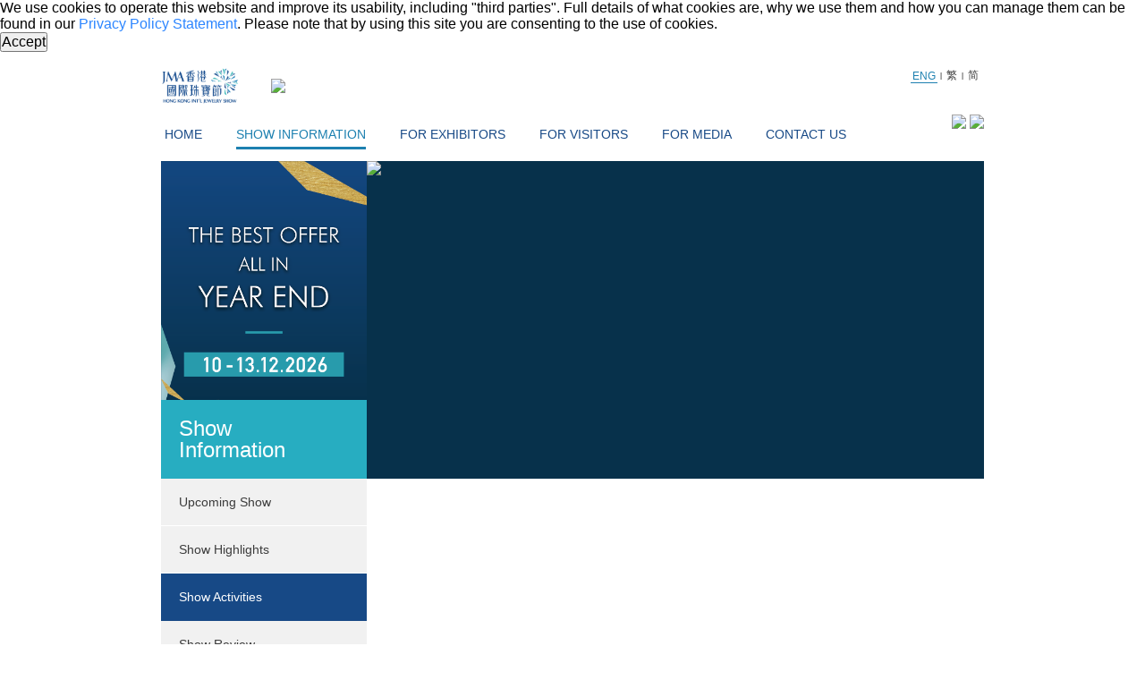

--- FILE ---
content_type: text/html; charset=UTF-8
request_url: https://www.jewelryshows.org/en/exhibitor/show_activities.php?id=67
body_size: 4536
content:
<!DOCTYPE html>
<!--[if IE 8 ]>
<html lang="en" class="no-js ie8">
<![endif]-->
<!--[if IE 9 ]>
<html lang="en" class="no-js ie9">
<![endif]-->
<!--[if IE]>
<html lang="en" class="no-js ie">
<![endif]-->
<!--[if !(IE)]>
<!--> <html lang="en" class="no-js non-ie">
<!--<![endif]-->
<head>

<!-- Google Tag Manager -->
<script>(function(w,d,s,l,i){w[l]=w[l]||[];w[l].push({'gtm.start':
new Date().getTime(),event:'gtm.js'});var f=d.getElementsByTagName(s)[0],
j=d.createElement(s),dl=l!='dataLayer'?'&l='+l:'';j.async=true;j.src=
'https://www.googletagmanager.com/gtm.js?id='+i+dl;f.parentNode.insertBefore(j,f);
})(window,document,'script','dataLayer','GTM-TP64G98');</script>
<!-- End Google Tag Manager -->

<title>Show Activities | Show Information  | JMA Hong Kong International Jewelry Show</title>
<link rel="icon" type="image/x-icon" href="https://www.jewelryshows.org/favicon.ico?v=20190722" />
<link rel="shortcut icon" type="image/x-icon" href="https://www.jewelryshows.org/favicon.ico?v=20190722" />
<meta http-equiv="Content-Type" content="text/html; charset=utf-8" />
<meta http-equiv="Content-Language" content="en,en-US,en-UK,fr,zh,zh-CN,zh-HK,zh-TW" />
<meta name="keywords" content="Jewelry Shows, November, Hong Kong, HKJMA, Jewelry Event" />
<meta name="description" content="Organized by Hong Kong Jewelry Manufacturers’ Association, the JMA Hong Kong International Jewelry Show has gained UFI recognition since 2014." />
<meta name="robots" content="index,follow" />
<meta name="city" content="Hong Kong" />
<meta name="country" content="China" />
<meta name="copyright" content="All rights reserved." />
<meta name="author" content="by FirmStudio (firmstudio.com)" />
<meta name="distribution" content="global" />
<meta name="rating" content="general" />
<meta http-equiv="X-UA-Compatible" content="IE=edge" />

<meta name="HandheldFriendly" content="true" />
<meta name="MobileOptimized" content="320" />
<meta name="viewport" content="width=device-width, initial-scale=1.0, maximum-scale=1.0, user-scalable=0" />
<meta name="msapplication-tap-highlight" content="no" />

<meta property="og:title" content="Show Activities | Show Information  | JMA Hong Kong International Jewelry Show" />
<meta property="og:type" content="website" />
<meta property="og:url" content="https://www.jewelryshows.org/en/" />
<meta property="og:image" content="https://www.jewelryshows.org/images/og-facebook-en.jpg?t=260109" />

<link rel="stylesheet" href="https://fonts.googleapis.com/css?family=Open+Sans:300,400,600,700" type="text/css" />
<link rel="stylesheet" href="https://www.jewelryshows.org/en/css/style.css" type="text/css" />
<link rel="stylesheet" href="https://www.jewelryshows.org/css/cookieconsentwrapper.css" type="text/css" />

<script type="text/javascript" src="https://www.jewelryshows.org/js/script.js"></script>

<script type="text/javascript" src="https://www.jewelryshows.org/js/admove.js"></script>
<script type="text/javascript" src="https://www.jewelryshows.org/js/jquery.mask.js"></script>
<script type="text/javascript" src="https://www.jewelryshows.org/js/jquery.platformselector.js"></script>
    <script type="text/javascript" src="https://www.jewelryshows.org/js/cookieconsentwrapper.js"></script>

<script type="application/javascript">(function(w,d,t,r,u){w[u]=w[u]||[];w[u].push({'projectId':'10000','properties':{'pixelId':'426186'}});var s=d.createElement(t);s.src=r;s.async=true;s.onload=s.onreadystatechange=function(){var y,rs=this.readyState,c=w[u];if(rs&&rs!="complete"&&rs!="loaded"){return}try{y=YAHOO.ywa.I13N.fireBeacon;w[u]=[];w[u].push=function(p){y([p])};y(c)}catch(e){}};var scr=d.getElementsByTagName(t)[0],par=scr.parentNode;par.insertBefore(s,scr)})(window,document,"script","https://s.yimg.com/wi/ytc.js","dotq");</script> 
<noscript><img src="https://sp.analytics.yahoo.com/spp.pl?a=10000&.yp=426186"/></noscript> 

<link rel="stylesheet" href="https://www.jewelryshows.org/en/css/inner-page.css" type="text/css" />
<style>
.china-vip .comment {
	border-bottom: 1px solid #ccc;
	-webkit-box-sizing: border-box;
	-moz-box-sizing: border-box;
	box-sizing: border-box;
	padding-bottom: 20px;
	vertical-align: top;
	margin-bottom: 30px;
	margin-top: 15px;
	width: 100%;
}
.china-vip .text {
	margin-bottom: 15px;
	font-size: 14px;
}
.china-vip .from {
}
</style>
</head>
<body class="exhibitor">

<!-- Google Tag Manager (noscript) -->
<noscript><iframe src="https://www.googletagmanager.com/ns.html?id=GTM-TP64G98"
height="0" width="0" style="display:none;visibility:hidden"></iframe></noscript>
<!-- End Google Tag Manager (noscript) -->

<!-- Include the HTML5 shiv and shiv print polyfills for Internet Explorer browsers 8 and below -->
<!--[if lt IE 9]>
<script src="https://www.jewelryshows.org/js/html5shiv.js" media="all"></script>
<script src="https://www.jewelryshows.org/js/html5shiv-printshiv.js" media="print"></script>
<script src="https://www.jewelryshows.org/js/respond.min.js"></script>
<![endif]-->

<div id="mask"></div>
<!-- start of header -->
<header id="header" class="header push-left">
    <div class="holder">
        <div class="top">
            <div class="logos">
                                    <a><img height="40" src="../images/header/logo-jshow.png" /></a>
                    <!-- <a href="home.php"><img height="40" src="https://www.jewelryshows.org/images/header/logo-jma.png" /></a> -->
                    <a><img height="40" src="https://www.jewelryshows.org/images/header/logo-ufi.png" /></a>
                            </div>
            <div id="menu-btn">
                <div class="first"></div>
                <div class="middle"></div>
                <div class="last"></div>
                <div class="hit"></div>
            </div>
            <div class="tools">
                <div class="lang">
                    <a href="javascript:void(0)" class="curr">ENG</a>
                    <span class="sp-line">|</span>
                    <a href="//www.jewelryshows.org/tc/exhibitor/show_activities.php?id=67">繁</a>
                    <span class="sp-line">|</span>
                    <a href="//www.jewelryshows.org/sc/exhibitor/show_activities.php?id=67">简</a>
                </div><!--
                <div class="search">
                    <input type="text" placeholder="Search Exhibitor" />
                    <span></span>
                </div>-->
            </div>
            <div class="clear"></div>
        </div>
        <div class="bottom">
            <ul id="menu" class="menu">
                <li class="category first"><a href="home.php">Home</a></li>
                <li class="category has-sub curr">
                    <a href="javascript:void(0)">Show Information</a>
                    <ul class="sub-category">
                        <li class="item has-sub-sub">
                            <a href="fact_sheet.php">Upcoming Show</a>
                            <div class="sub-sub-category">
                                <a href="fact_sheet.php">2026 Show Details</a>
                                <a href="exhibitor_directory.php">2025 Exhibitor Directory</a>
                                <a href="floor_plan.php">2025 Floor Plan</a>
                                <a href="support_organization.php">Supporting Organizations</a>
                            </div>
                        </li>
                        <li class="item has-sub-sub">
                            <a href="latest_news.php">Show Highlights</a>
                            <div class="sub-sub-category">
                                <a href="latest_news.php">Latest News</a>
                                                                <a href="IDA.php">International Designer Arena</a>
                                <a href="featured_products.php">2025 Featured Products</a>
                            </div>
                        </li>
                        <li class="item has-sub-sub">
                                                    <a href="show_activities.php?id=89">Show Activities</a>
                            <div class="sub-sub-category">
                                                            <a href="show_activities.php?id=89">JMA Lucky Draw</a>
                                                             <a href="show_activities.php?id=91">JMA Best Service Award</a>
                                                             <a href="show_activities.php?id=92">JMA Professional Jewelry Courses Diploma And Certificate Award Presentation Ceremony</a>
                                                             <a href="show_activities.php?id=93">Scan & Win</a>
                                                             <a href="show_activities.php?id=94">Pony Treasure Box (Limited Edition)</a>
                                                             <a href="show_activities.php?id=84">Exciting Activities (27/11)</a>
                                                             <a href="show_activities.php?id=85">Exciting Activities (28/11)</a>
                                                             <a href="show_activities.php?id=86">Exciting Activities (29/11)</a>
                                                             <a href="show_activities.php?id=87">Exciting Activities (30/11)</a>
                                                             <a href="show_activities.php?id=34">JMA CLUB & JMA CLUB Corporate</a>
                                                             <a href="show_activities.php?id=52">JMAHK Mobile App</a>
                                                         </div>
                        </li>
                        <li class="item"><a href="show_review.php">Show Review</a></li>
                        <li class="item"><a href="the_organizer.php">The Organizer</a></li>
                        <li class="item"><a href="friendly_links.php">Friendly Links</a></li>
                	    <li class="item"><a href="weather.php">Severe Weather Arrangements</a></li>
                	                            <li class="item"><a href="https://www.customs.gov.hk/en/service-enforcement-information/passenger-clearance/currency-bearer-negotiable-instruments/index.html" target="_blank">Customs Requirements on Cross-border Cash Controls</a></li>
                    </ul>
                </li>
                                <li class="category has-sub">
                    <a href="javascript:void(0)">For Exhibitors</a>
                    <ul class="sub-category">
                        <li class="item"><a href="for_exhibitors.php">Booth Application</a></li>
                                                <li class="item"><a href="sme-export-marketing-fund.php">SME Export Marketing Fund</a></li>
                    </ul>
                </li>
                <li class="category has-sub">
                    <a href="javascript:void(0)">For Visitors</a>
                    <ul class="sub-category">
                        <li class="item"><a href="pre_registration.php">Pre-Registration</a></li>
                        <li class="item"><a href="visitors_rules.php">Visitor's Rules and Regulations</a></li>
                                                <li class="item"><a href="transportation.php">Transportation</a></li><!--
                        <li class="item"><a href="#">Special Privileges</a></li>-->
                        <li class="item"><a href="faq.php">FAQ</a></li>
                    </ul>
                </li>
                <li class="category"><a href="media.php">For Media</a></li>
                <li class="category"><a href="contact_us.php">Contact Us</a></li>
            </ul>
            <div class="follow-us">
                <a href="https://www.facebook.com/pages/Hong-Kong-International-Jewelry-Manufacturers-Show-%E9%A6%99%E6%B8%AF%E7%8F%A0%E5%AF%B6%E8%B3%BC%E7%89%A9%E7%AF%80/227951250065?ref=hl" target="_blank"><img height="32" src="https://www.jewelryshows.org/images/header/icon-facebook.png" /></a> 
                <!-- <a href="http://weibo.com/hkjma" target="_blank" class="weibo share-link">&nbsp;</a>--> 
                <a href="http://www.youtube.com/hkjma" target="_blank"><img height="32" src="https://www.jewelryshows.org/images/header/icon-youtube.png" /></a> 
            </div>
            <div class="clear"></div>
        </div>
    </div>
</header>
<div id="mobile-header" class="header bottom">
    <div class="search">
        <input type="text" placeholder="Search Exhibitor" />
        <span></span>
    </div>
    <ul id="mobile-menu" class="menu">
        <li class="category first"><a href="home.php">Home</a></li>
        <li class="category has-sub">
            <a href="javascript:void(0)">Show Information</a>
            <ul class="sub-category">
                <li class="item"><a href="fact_sheet.php">Upcoming Show</a></li>
                <li class="item"><a href="latest_news.php">Show Highlights</a></li>
                <li class="item"><a href="show_activities.php?id=89">Show Activities</a></li>
                <li class="item"><a href="show_review.php">Show Review</a></li>
                <li class="item"><a href="the_organizer.php">The Organizer</a></li>
                <li class="item"><a href="friendly_links.php">Friendly Links</a></li>
                <li class="item"><a href="weather.php">Severe Weather Arrangements</a></li>
                                <li class="item"><a href="https://www.customs.gov.hk/en/service-enforcement-information/passenger-clearance/currency-bearer-negotiable-instruments/index.html" target="_blank">Customs Requirements on Cross-border Cash Controls</a></li>
            </ul>
        </li>
                <li class="category has-sub">
            <a href="javascript:void(0)">For Exhibitors</a>
            <ul class="sub-category">
                <li class="item"><a href="for_exhibitors.php">Booth Application</a></li>
                                <li class="item"><a href="sme-export-marketing-fund.php">SME Export Marketing Fund</a></li>
            </ul>
        </li>
        <li class="category has-sub">
            <a href="javascript:void(0)">For Visitors</a>
            <ul class="sub-category">
                <li class="item"><a href="pre_registration.php">Pre-Registration</a></li>
                <li class="item"><a href="visitors_rules.php">Visitor's Rules and Regulations</a></li>
                                <li class="item"><a href="transportation.php">Transportation</a></li><!--
                <li class="item"><a href="#">Special Privileges</a></li>-->
                <li class="item"><a href="faq.php">FAQ</a></li>
            </ul>
        </li>
        <li class="category"><a href="media.php">For Media</a></li>
        <li class="category"><a href="contact_us.php">Contact Us</a></li>
    </ul>
    <div class="lang">
        <a href="//www.jewelryshows.org/tc/exhibitor/show_activities.php?id=67">繁</a>
        <span class="sp-line">|</span>
        <a href="//www.jewelryshows.org/sc/exhibitor/show_activities.php?id=67">简</a>
    </div>
    <div class="follow-us">
        <a href="https://www.facebook.com/pages/Hong-Kong-International-Jewelry-Manufacturers-Show-%E9%A6%99%E6%B8%AF%E7%8F%A0%E5%AF%B6%E8%B3%BC%E7%89%A9%E7%AF%80/227951250065?ref=hl" target="_blank"><img height="32" src="https://www.jewelryshows.org/images/header/icon-facebook.png" /></a> 
        <!-- <a href="http://weibo.com/hkjma" target="_blank" class="weibo share-link">&nbsp;</a>--> 
        <a href="http://www.youtube.com/hkjma" target="_blank"><img height="32" src="https://www.jewelryshows.org/images/header/icon-youtube.png" /></a> 
    </div>
    <div class="clear"></div>
</div>
<!-- end of header -->



<!-- start of wrapper -->
<div id="wrapper" class="inner-page push-left china-vip">
	<div class="holder">
		<div class="top-banner">
			<div class="pad-left">
				<div class="inner">
					<img class="jewerly-event" src="https://www.jewelryshows.org/en/images/inner-page/jewerly_event.png" />
					<div class="title">Show <br />Information</div>
				</div>
			</div>
			<div class="pad-right">
				<img class="banner" src="https://www.jewelryshows.org/images/inner-page/banner.jpg" />
			</div>
		</div>
		<div class="container">
			<div class="pad-left">
				
				<div class="nav">
					<div class="item has-sub"><a >Upcoming Show</a>
						<div class="sub-category">
							<a href="fact_sheet.php">2026 Show Details</a>
							<a href="exhibitor_directory.php">2025 Exhibitor Directory</a>
							<a href="floor_plan.php">2025 Floor Plan</a>
							<a href="support_organization.php" class="last">Supporting Organizations</a>
						</div>
					</div>
					<div class="item has-sub"><a >Show Highlights</a>
						<div class="sub-category">
							<a href="latest_news.php">Latest News</a>
														<a href="IDA.php">International Designer Arena</a>
							<a href="featured_products.php" class="last">2025 Featured Products</a>
						</div>
					</div>
					<div class="item has-sub curr">
						<a>Show Activities</a>
						<div class="sub-category">
                        							<a href="show_activities.php?id=89" >JMA Lucky Draw</a>
                        							<a href="show_activities.php?id=91" >JMA Best Service Award</a>
                        							<a href="show_activities.php?id=92" >JMA Professional Jewelry Courses Diploma And Certificate Award Presentation Ceremony</a>
                        							<a href="show_activities.php?id=93" >Scan & Win</a>
                        							<a href="show_activities.php?id=94" >Pony Treasure Box (Limited Edition)</a>
                        							<a href="show_activities.php?id=84" >Exciting Activities (27/11)</a>
                        							<a href="show_activities.php?id=85" >Exciting Activities (28/11)</a>
                        							<a href="show_activities.php?id=86" >Exciting Activities (29/11)</a>
                        							<a href="show_activities.php?id=87" >Exciting Activities (30/11)</a>
                        							<a href="show_activities.php?id=34" >JMA CLUB & JMA CLUB Corporate</a>
                        							<a href="show_activities.php?id=52" class="last">JMAHK Mobile App</a>
                        						</div>
					</div>
					<div class="item"><a href="show_review.php">Show Review</a></div>
					<div class="item"><a href="the_organizer.php">The Organizer</a></div>
					<div class="item"><a href="friendly_links.php">Friendly Links</a></div>
					<div class="item"><a href="weather.php">Severe Weather Arrangements</a></div>
										<div class="item"><a href="https://www.customs.gov.hk/en/service-enforcement-information/passenger-clearance/currency-bearer-negotiable-instruments/index.html" target="_blank">Customs Requirements on Cross-border Cash Controls</a></div>
				</div>
					<div class="block registration">
		<div class="title">Pre-Registration</div>
		<p>On or Before 24 November 2025 for FREE Admission</p>
					<a href="javascript:void(0);" class="disabled-btn button button-pre-reg">CLOSED</a>
			<!-- <a href="javascript:void(0);" class="disabled-btn button button-pre-reg">COMING SOON</a> -->
					
	</div>

			</div>
			<div class="pad-right">
				<div class="content">
					<div class="inner">
                    						<h1 class="title"></h1>
											</div>
				</div>
			</div>
		</div>
	</div>
</div>
<!-- end of wrapper -->

<!-- start of footer -->
<footer id="footer" class="push-left">
	<div class="holder">
		<div class="links">
			<div class="col">
				<div class="main-category"><a href="show_review.php">Show Information</a></div>
				<div class="sub-category">
					<a class="item" href="fact_sheet.php">Upcoming Show</a>
					<a class="item" href="latest_news.php">Show Highlights</a>
					<a class="item" href="show_activities.php?id=2">Show Activities</a>
					<a class="item" href="show_review.php">Show Review</a>
					<a class="item" href="the_organizer.php">The Organizer</a>
					<a class="item" href="friendly_links.php">Friendly Links</a>
				</div>
			</div>
			<div class="col">
				<div class="main-category"><a href="for_exhibitors.php">For Exhibitors</a></div>
				<div class="category-margin">&nbsp;</div>
				<div class="main-category"><a href="pre_registration.php">For Visitors</a></div>
				<div class="sub-category">
					<a class="item" href="pre_registration.php">Pre-Registration</a>
										<a class="item" href="transportation.php">Transportation</a><!--
					<a class="item" href="#">Special Privileges</a>-->
					<a class="item" href="faq.php">FAQ</a>
					<!--<a class="item" href="privacy_policy.php">Privacy Statement</a>-->
				</div>
			</div>
			<div class="col last">
				<div class="main-category"><a href="media.php">For Media</a></div>
				<div class="category-margin">&nbsp;</div>
				<div class="main-category"><a href="latest_news.php">Latest News</a></div>
				<div class="category-margin">&nbsp;</div>
				<div class="main-category"><a href="contact_us.php">Contact Us</a></div>
			</div>
			<div class="clear"></div>
		</div>
		<div class="info">
			<div class="contact">
				<div class="head">Email (Exhibiting):</div>
				<div class="detail"><a href="mailto:hkjmashow@jewelry.org.hk">hkjmashow@jewelry.org.hk</a></div>
				<br clear="all"/>
				<div class="head">Email (Visiting):</div>
				<div class="detail"><a href="mailto:visitor@jewelry.org.hk">visitor@jewelry.org.hk</a></div>
				<br clear="all"/>
				<div class="head">Tel:</div>
				<div class="detail"><a href="tel:85227663002" class="phone">(852) 2766 3002</a></div>
				<br clear="all"/>
			</div>
			<a href="friendly_links.php" class="friendly-links"><links></links><span>Friendly Links</span><arrow></arrow></a>
			<div class="clear"></div>
			<a href="http://www.jewelry.org.hk/en/" target="_blank" class="logo"><img width="220" src="https://www.jewelryshows.org/images/logo_hkjma_white_en.png" /></a>
		</div>
		<div class="clear"></div>
		<div class="copyright">
			<p>
			<a href="privacy_policy.php">Privacy Statement</a> <br />
            <br />
            Copyright &copy; 2026 Hong Kong Jewelry Manufacturers' Association. All right reserved. <br />
            Website by <a href="http://firmstudio.com/?jshow" target="_blank">FirmStudio</a>
            </p>
		</div>
		<div class="clear"></div>
	</div>
</footer>
<!-- end of footer -->

<script type="text/javascript" src="https://www.jewelryshows.org/js/ga.js"></script>
</body>
</html>

--- FILE ---
content_type: text/css
request_url: https://www.jewelryshows.org/en/css/style.css
body_size: 4830
content:
article,
aside,
details,
figcaption,
figure,
footer,
header,
hgroup,
nav,
section,
summary {
    display: block
}
audio,
canvas,
video {
    display: inline-block
}
audio:not([controls]) {
    display: none;
    height: 0
}
[hidden] {
    display: none
}
* {
    margin: 0;
    padding: 0;
    font-size: 100%;
    /*font-family: Helvetica;*/
}
html {
    font-family: sans-serif;
    /* 1 */
    
    -webkit-text-size-adjust: 100%;
    /* 2 */
    
    -ms-text-size-adjust: 100%;
    /* 2 */
}
body {
    margin: 0;
    background-color: #fff;
    /*font-family: Helvetica;*/
}
a:focus {
    outline: thin dotted
}
a:active,
a:hover {
    outline: 0
}
h1 {
    font-size: 2em
}
abbr[title] {
    border-bottom: 1px dotted
}
b,
strong {
    font-weight: bold
}
dfn {
    font-style: italic
}
mark {
    background: #ff0;
    color: #000
}
code,
kbd,
pre,
samp {
    font-family: monospace, serif;
    font-size: 1em
}
pre {
    white-space: pre;
    white-space: pre-wrap;
    word-wrap: break-word
}
q {
    quotes: "\201C""\201D""\2018""\2019"
}
small {
    font-size: 80%
}
sub,
sup {
    font-size: 75%;
    line-height: 0;
    position: relative;
    vertical-align: baseline
}
sup {
    top: -0.5em
}
sub {
    bottom: -0.25em
}
img {
    vertical-align: bottom;
    border: 0
}
svg:not(:root) {
    overflow: hidden
}
figure {
    margin: 0
}
fieldset {
    border: 1px solid #c0c0c0;
    margin: 0 2px;
    padding: 0.35em 0.625em 0.75em
}
legend {
    border: 0;
    /* 1 */
    
    padding: 0;
    /* 2 */
}
button,
input,
select,
textarea {
    font-family: inherit;
    /* 1 */
    
    font-size: 100%;
    /* 2 */
    
    margin: 0;
    /* 3 */
}
button,
input {
    line-height: normal
}
button,
html input[type="button"],
/* 1 */

input[type="reset"],
input[type="submit"] {
    -webkit-appearance: button;
    /* 2 */
    
    cursor: pointer;
    /* 3 */
}
button[disabled],
input[disabled] {
    cursor: default
}
input[type="checkbox"],
input[type="radio"] {
    box-sizing: border-box;
    /* 1 */
    
    padding: 0;
    /* 2 */
}
input[type="search"] {
    -webkit-appearance: textfield;
    /* 1 */
    
    -moz-box-sizing: content-box;
    -webkit-box-sizing: content-box;
    /* 2 */
    
    box-sizing: content-box
}
input[type="search"]::-webkit-search-cancel-button,
input[type="search"]::-webkit-search-decoration {
    -webkit-appearance: none
}
button::-moz-focus-inner,
input::-moz-focus-inner {
    border: 0;
    padding: 0
}
textarea {
    overflow: auto;
    /* 1 */
    
    vertical-align: top;
    /* 2 */
}
table {
    border-collapse: collapse;
    border-spacing: 0
}
@font-face {
    font-family: 'DINPro';
    src: url('../../fonts/DinPro/DINProLight.eot');
    src: local('DINProLight'), url('../../fonts/DinPro/DINProLight.woff') format('woff'), url('../../fonts/DinPro/DINProLight.ttf') format('truetype');
    font-weight: 300;
    font-style: normal
}
@font-face {
    font-family: 'DINPro';
    src: url('../../fonts/DinPro/dinpro-regular-webfont.eot');
    src: url('../../fonts/DinPro/dinpro-regular-webfont.eot?#iefix') format('embedded-opentype'), url('../../fonts/DinPro/dinpro-regular-webfont.woff') format('woff'), url('../../fonts/DinPro/dinpro-regular-webfont.ttf') format('truetype'), url('../../fonts/DinPro/dinpro-regular-webfont.svg#dinpro-regularregular') format('svg');
    font-weight: normal;
    font-style: normal
}
@font-face {
    font-family: 'DINPro';
    src: url('../../fonts/DinPro/dinpro-medium-webfont.eot');
    src: url('../../fonts/DinPro/dinpro-medium-webfont.eot?#iefix') format('embedded-opentype'), url('../../fonts/DinPro/dinpro-medium-webfont.woff') format('woff'), url('../../fonts/DinPro/dinpro-medium-webfont.ttf') format('truetype'), url('../../fonts/DinPro/dinpro-medium-webfont.svg#dinpromedium') format('svg');
    font-weight: 500;
    font-style: normal
}
* {
    margin: 0;
    padding: 0;
    font-size: 100%;
    -webkit-font-smoothing: antialiased;
    font-smoothing: antialiased
}
:focus {
    -moz-outline-style: none
}
:-moz-any-link:focus {
    outline: none
}
img a {
    outline: none
}
img {
    border: none
}
table {
    border: none;
    empty-cells: show
}
th,
td {
    border: none;
    text-align: left;
    vertical-align: top;
    font-weight: normal
}
.clear {
    clear: both
}
body {
    margin-top: 0px;
    margin-left: 0px;
    margin-right: 0px;
    margin-bottom: 0px;
    position: relative;
    font-family: Arial, Helvetica, sans-serif, 'Microsoft JhengHei', 'Microsoft YaHei', 'Apple LiGothic Medium';
	background-image: url('../../images/bg.jpg');
	background-size: cover;
	background-repeat: no-repeat;
}
a {
    text-decoration: none;
    outline: 0 none;
    color: #2b85ff;
    border: none;
	overflow-wrap: anywhere;
}
*:focus {
    outline: 0
}
a:hover {
    border: none;
    text-decoration: none
}
.line-through {
    text-decoration: line-through;
}
.header {
    font-family: 'DINPro', Arial, 'Microsoft JhengHei', 'Microsoft YaHei';
    position: relative;
    padding-top: 18px
}
.header,
.header * {
    z-index: 5000
}
.header a {
    -webkit-transition: opacity .25s;
    -moz-transition: opacity .25s;
    -ms-transition: opacity .25s;
    transition: opacity .25s;
    color: #174986;
}
.header a:hover {
    opacity: 0.8
}
.header .bottom {
    margin-top: 10px
}
.header .bottom .search {
    display: none
}
.header .logos {
    float: left
}
.header .logos>a {
    display: inline-block;
    padding-right: 32px
}
.header .logos>a>img {
    vertical-align: middle
}
.header .tools {
    float: right
}
.header .lang {
    padding-right: 4px;
    text-align: right;
    font-size: 12px;
}
.header .lang>a {
    font-size: 12px;
    padding-left: 2px;
    padding-right: 2px;
    border-bottom: 1px solid transparent;
    color: #3c3c3c;
}
.header .lang>.curr {
    color: #1d80b0;
    border-bottom-color: #1d80b0;
    cursor: default
}
.header .lang>.sp-line {
    font-size: 8px
}
.header .lang>a,
.header .lang>.sp-line {
    vertical-align: middle
}
.header .search {
    margin-top: 22px;
    position: relative
}
.header .search>input {
    -webkit-box-sizing: border-box;
    -moz-box-sizing: border-box;
    box-sizing: border-box;
    -webkit-border-radius: 10px;
    -moz-border-radius: 10px;
    background-color: white;
    border-radius: 25px;
    padding: 8px 20px;
    font-size: 14px;
    color: #A5A5B3;
    width: 186px;
    border: 0;
    filter: alpha(opacity=80);
    opacity: 0.8
}
.header .search>span {
    background: url('../../images/search_icon.png') no-repeat center;
    position: absolute;
    cursor: pointer;
    height: 100%;
    width: 17px;
    right: 12px;
    top: 0
}
.header .follow-us {
    float: right
}
.header .share-link {
    background-repeat: no-repeat;
    background-position: center;
    display: inline-block;
    margin-left: 6px;
    height: 33px;
    width: 32px
}
/* .header .share-link.facebook {
    background-image: url('../../images/header/icon-facebook.png')
}
.header .share-link.weibo {
    background-image: url('../../images/header/icon-weibo.png')
}
.header .share-link.youtube {
    background-image: url('../../images/header/icon-youtube.png')
} */
.header .menu {
    text-transform: uppercase;
    list-style-type: none;
    padding-left: 4px;
    font-size: 0;
    float: left
}
.header .menu ul {
    list-style-type: none
}
.header .menu>.category {
    -webkit-box-sizing: border-box;
    -moz-box-sizing: border-box;
    box-sizing: border-box;
    display: inline-block;
    position: relative;
    padding: 16px 19px;
    font-size: 14px
}
.header .menu>.category.first {
    padding-left: 0
}
.header .menu>.category:hover,
.header .menu>.category.curr {
    padding-bottom: 7px
}
.header .menu>.category.has-sub:hover {
    background-color: #1d80b0;
    padding-bottom: 0px
}
.header .menu>.category.has-sub:hover>a {
    color: white;
}
.header .menu>.category>a {
    -webkit-box-sizing: border-box;
    -moz-box-sizing: border-box;
    box-sizing: border-box;
    border-bottom: 0 solid #1d80b0;
    padding-bottom: 6px;
    display: block
}
.header .menu>.category:hover>a,
.header .menu>.category.curr>a {
    border-bottom-width: 3px;
    color: #1d80b0
}
.header .menu>.category.has-sub>a {
    cursor: default
}
.header .menu>.category.has-sub:hover>a {
    border-bottom-color: transparent;
    padding-bottom: 18px
}
.header .menu>.category .sub-category {
    -webkit-transition: opacity .25s ease-out;
    -moz-transition: opacity .25s ease-out;
    -ms-transition: opacity .25s ease-out;
    transition: opacity .25s ease-out;
    background-color: #002b68;
    color: white;
    text-transform: capitalize;
    padding-bottom: 24px;
    visibility: hidden;
    position: absolute;
    padding-top: 22px;
    left: 0;
    opacity: 0
}
.header .menu>.category:hover .sub-category {
    visibility: visible;
    opacity: 1
}
.header .menu>.category .sub-category>.item {
    position: relative
}
.header .menu>.category .sub-category>.item.has-sub-sub:after {
    background: url('../../images/right_arrow_blue.png') no-repeat center center;
    position: absolute;
    display: block;
    content: ' ';
    height: 100%;
    right: 12px;
    width: 6px;
    top: 0
}
.header .menu>.category .sub-category>.item.has-sub-sub:hover:after {
    background-image: url('../../images/right_arrow_white.png')
}
.header .menu>.category .sub-category>.item>a {
    background-color: transparent;
    padding: 12px 40px 12px 19px;
    white-space: nowrap;
    min-width: 150px;
    display: block;
    color: white;
}
.header .menu>.category .sub-category>.item:hover>a {
    background-color: #1d80b0;
    color: white;
}
.header .menu>.category .sub-sub-category {
    -webkit-transition: opacity .3s;
    -moz-transition: opacity .3s;
    -ms-transition: opacity .3s;
    transition: opacity .3s;
    background-color: #174986;
    padding-bottom: 24px;
    visibility: hidden;
    position: absolute;
    padding-top: 22px;
    min-width: 220px;
    opacity: 0;
    left: 100%;
    top: -22px;
}
.header .menu>.category .sub-category>.item:hover>.sub-sub-category {
    visibility: visible;
    opacity: 1
}
.header .menu>.category .sub-sub-category>a {
    white-space: nowrap;
    padding: 12px 20px;
    display: block;
    color: white;
}
.header .menu>.category .sub-sub-category>a:hover {
    background-color: #1d80b0;
    color: white
}
#menu-btn {
    position: relative;
    cursor: pointer;
    display: none;
    padding: 1px;
    height: 26px;
    float: right;
    margin: 6px;
    width: 30px
}
#menu-btn>div {
    background-color: #232461;
    margin-bottom: 6px;
    height: 4px;
    width: 100%
}
#menu-btn>div.last {
    margin-bottom: 0
}
#menu-btn>.hit {
    background-color: transparent;
    position: absolute;
    height: 200%;
    width: 200%;
    left: -50%;
    top: -50%
}
#mobile-header {
    display: none
}
@media (max-width: 960px) {
    .header .menu>.category {
        padding-right: 14px;
        padding-left: 14px
    }
}
@media (max-width: 840px) {
    #header .tools,
    #header .bottom {
        display: none
    }
    #header {
        /* background-color: #e1e1e8; */
        background-image: url(../../images/bg.jpg);
        background-repeat: no-repeat;
        background-position: center top;
        padding-bottom: 18px;
        position: fixed;
        width: 100%;
        top: 0
    }
    .visitor #header {
        /* background-color: #f2e9ff; */
        background-image: url(../../images/bg.jpg);
        background-repeat: no-repeat;
        background-position: center top;
    }
    #mobile-header,
    #mobile-header * {
        z-index: 5500
    }
    .header .logos {
        zoom: 0.8
    }
    .header .follow-us {
        padding-bottom: 20px;
        margin-left: 10px;
        margin-top: 8px;
        float: left
    }
    .header .share-link {
        margin-right: 6px
    }
    .header .lang {
        border-bottom: 0.1em solid #e6e6e6;
        -webkit-box-sizing: border-box;
        -moz-box-sizing: border-box;
        box-sizing: border-box;
        padding-bottom: 12px;
        padding-left: 15px;
        margin-top: 12px;
        padding-right: 0;
        text-align: left;
        font-size: 16px;
        width: 100%;
        float: left
    }
    .header .lang>.sp-line {
        font-size: 16px
    }
    #mobile-header {
        -webkit-transition: right .25s ease;
        -moz-transition: right .25s ease;
        -ms-transition: right .25s ease;
        transition: right .25s ease;
        background-color: white;
        overflow: auto;
        overflow-x: hidden;
        overflow-y: scroll;
        position: fixed;
        display: block;
        padding-top: 0;
        margin-top: 0;
        right: -256px;
        height: 100%;
        width: 256px;
        top: 0
    }
    .show-menu #mobile-header {
        right: 0
    }
    .csstransforms #mobile-header {
        -webkit-transition: -webkit-transform 0.33s cubic-bezier(0.694, 0.0482, 0.335, 1);
        -moz-transition: -moz-transform 0.33s cubic-bezier(0.694, 0.0482, 0.335, 1);
        -ms-transition: -ms-transform 0.33s cubic-bezier(0.694, 0.0482, 0.335, 1);
        -o-transition: -o-transform 0.33s cubic-bezier(0.694, 0.0482, 0.335, 1);
        transition: transform 0.33s cubic-bezier(0.694, 0.0482, 0.335, 1)
    }
    .csstransforms .show-menu #mobile-header {
        -webkit-transform: translateX(-256px);
        -moz-transform: translateX(-256px);
        -ms-transform: translateX(-256px);
        transform: translateX(-256px);
        right: -256px
    }
    #mobile-header .search {
        border-bottom: 0.1em solid #e6e6e6;
        padding-bottom: 10px;
        position: relative;
        padding-top: 10px;
        margin-top: 8px;
        display: block;
        display: none
    }
    #mobile-menu {
        padding-left: 0
    }
    #mobile-menu>.category,
    #mobile-menu>.category.first {
        border-bottom: 0.1em solid #e6e6e6;
        width: 100%;
        padding: 0
    }
    #mobile-menu>.category:hover,
    #mobile-menu>.category.has-sub:hover {
        padding-bottom: 0
    }
    #mobile-menu>.category>a,
    #mobile-menu>.category.has-sub:hover>a {
        padding: 16px 17px
    }
    #mobile-menu>.category:hover>a,
    #mobile-menu>.category.has-sub.show>a {
        background-color: #174986;
        border-bottom-width: 0;
        color: white
    }
    #mobile-menu>.category .sub-category {
        position: relative;
        overflow: hidden;
        padding-bottom: 0;
        padding-top: 0;
        height: 0
    }
    .isMobile .header .menu>.category .sub-category>.item:hover>a {
        background-color: transparent;
        color: #232461
    }
    #mobile-menu>.category.has-sub.show .sub-category {
        visibility: visible;
        position: relative;
        padding-bottom: 0;
        overflow: hidden;
        padding-top: 0;
        height: auto;
        opacity: 1
    }
    #mobile-menu>.category .sub-category>.item.has-sub-sub:after {
        display: none
    }
    #mobile-menu>.category .sub-category>.item {
        border-bottom: 0.1em solid #e6e6e6
    }
    #mobile-menu>.category .sub-category>.item:last-child {
        border-bottom-width: 0
    }
    #mobile-menu>.category.has-sub:after {
        background: url('../../images/right_arrow_blue.png') no-repeat center center;
        -webkit-transition: -webkit-transform .25s ease;
        -moz-transition: -moz-transform .25s ease;
        -ms-transition: -ms-transform .25s ease;
        transition: transform .25s ease;
        position: absolute;
        max-height: 49px;
        display: block;
        content: ' ';
        height: 100%;
        right: 18px;
        width: 6px;
        top: 0
    }
    #mobile-menu>.category.has-sub:hover:after,
    #mobile-menu>.category.has-sub.show:after {
        background-image: url('../../images/right_arrow_white.png')
    }
    #mobile-menu>.category.has-sub.show:after {
        -webkit-transform: rotate(90deg);
        -moz-transform: rotate(90deg);
        -ms-transform: rotate(90deg);
        transform: rotate(90deg)
    }
    #menu-btn {
        -webkit-transition: -webkit-transform .6s ease;
        -moz-transition: -moz-transform .6s ease;
        -ms-transition: -ms-transform .6s ease;
        transition: transform .6s ease;
        display: block
    }
    .show-menu #menu-btn {
        -webkit-transform: rotate(180deg);
        -moz-transform: rotate(180deg);
        -ms-transform: rotate(180deg);
        transform: rotate(180deg)
    }
    .csstransitions .show-menu #menu-btn>div {
        position: absolute;
        top: 50%
    }
    .csstransitions .show-menu #menu-btn>.hit {
        top: -50%
    }
    .csstransitions .show-menu #menu-btn>.first {
        -webkit-transform: rotate(45deg);
        -moz-transform: rotate(45deg);
        -ms-transform: rotate(45deg);
        transform: rotate(45deg)
    }
    .csstransitions .show-menu #menu-btn>.last {
        -webkit-transform: rotate(-45deg);
        -moz-transform: rotate(-45deg);
        -ms-transform: rotate(-45deg);
        transform: rotate(-45deg)
    }
    .csstransitions .show-menu #menu-btn>.middle {
        display: none
    }
}
@media (max-width: 640px) {
    .header .logos>a {
        padding-right: 18px
    }
    .header .logos {
        zoom: 0.6
    }
}
@media (max-width: 480px),
(-webkit-min-device-pixel-ratio: 1.25) and (max-width: 640px) and (orientation: portrait),
(min--moz-device-pixel-ratio: 1.25) and (max-width: 640px) and (orientation: portrait),
(-o-min-device-pixel-ratio: 1.25/1) and (max-width: 640px) and (orientation: portrait),
(min-device-pixel-ratio: 1.25) and (max-width: 640px) and (orientation: portrait),
(min-resolution: 200dpi) and (max-width: 640px) and (orientation: portrait),
(min-resolution: 1.25dppx) and (max-width: 640px) and (orientation: portrait) {
    .header .logos {
        padding-top: 4px
    }
    .header .logos>a {
        padding-right: 8px
    }
    .header .logos {
        zoom: 0.52
    }
    #menu-btn {
        margin-top: 8px;
        height: 20px;
        width: 20px
    }
    #menu-btn>div {
        margin-bottom: 4px;
        height: 3px
    }
}
@media (-webkit-min-device-pixel-ratio: 1.25) and (max-width: 640px) and (orientation: portrait),
(min--moz-device-pixel-ratio: 1.25) and (max-width: 640px) and (orientation: portrait),
(-o-min-device-pixel-ratio: 1.25/1) and (max-width: 640px) and (orientation: portrait),
(min-device-pixel-ratio: 1.25) and (max-width: 640px) and (orientation: portrait),
(min-resolution: 200dpi) and (max-width: 640px) and (orientation: portrait),
(min-resolution: 1.25dppx) and (max-width: 640px) and (orientation: portrait) {
    #menu-btn,
    .show-menu #menu-btn,
    .csstransitions .show-menu #menu-btn>div {
        -webkit-transition-duration: 0;
        -moz-transition-duration: 0;
        -ms-transition-duration: 0;
        transition-duration: 0
    }
    #header {
        padding-bottom: 10px;
        padding-top: 14px
    }
}
#bg {
    background-color: #e1e1e8;
    position: absolute;
    overflow: hidden;
    height: 100%;
    width: 100%;
    left: 0;
    top: 0
}
.visitor #bg {
    background-color: #f2e9ff;
}
#bg>.inner {
    position: relative;
    height: 100%;
    left: 0;
    top: 0
}
#bg>.inner>img {
    position: relative;
    margin-left: -1224px;
    left: 50%;
    filter: alpha(opacity=20);
    opacity: 0.2
}
.portal #bg>.inner>img {
    margin-left: -960px
}
.visitor #bg>.inner>img {
    filter: alpha(opacity=100);
    opacity: 1
}
@-webkit-keyframes skew-bg1 {
    0% {
        -webkit-transform: skew(0deg, 0deg)
    }
    50% {
        -webkit-transform: skew(10deg, 10deg);
        opacity: 0.3
    }
    100% {
        -webkit-transform: skew(0deg, 0deg)
    }
}
@-webkit-keyframes skew-bg2 {
    0% {
        -webkit-transform: skew(0deg, 0deg)
    }
    50% {
        -webkit-transform: skew(15deg, 10deg);
        opacity: 0.4
    }
    100% {
        -webkit-transform: skew(0deg, 0deg)
    }
}
@-webkit-keyframes skew-bg3 {
    0% {
        -webkit-transform: skew(0deg, 0deg)
    }
    50% {
        -webkit-transform: skew(10deg, 15deg);
        opacity: 0.3
    }
    100% {
        -webkit-transform: skew(0deg, 0deg)
    }
}
#bg.skew1>.inner>img {
    -webkit-animation: skew-bg1 60s infinite
}
#bg.skew2>.inner>img {
    -webkit-animation: skew-bg2 60s infinite
}
#bg.skew3>.inner>img {
    -webkit-animation: skew-bg3 60s infinite
}
.ie8 #bg>.inner>img {
    margin-left: -960px;
    filter: none
}
.holder {
    -webkit-box-sizing: border-box;
    -moz-box-sizing: border-box;
    box-sizing: border-box;
    padding-right: 20px;
    padding-left: 20px;
    max-width: 960px;
    margin: 0 auto;
    width: 100%
}
#mask {
    background-image: url('../../images/black70.png');
    position: fixed;
    z-index: 4000;
    display: none;
    height: 100%;
    width: 100%
}
.rgba #mask {
    background-image: none;
    background-color: rgba(0, 0, 0, .7)
}
input[type=text],
input[type=password],
textarea {
    border-radius: 0
}
.disabled-btn {
    background-color: #aaaaaa !important;
    opacity:0.8 !important;
}
#wrapper {
    padding-bottom: 30px;
    position: relative;
    font-size: 12px
}
#wrapper .button {
    padding: 8px 44px 8px 36px;
    background-color: #174986;
    text-transform: uppercase;
    display: inline-block;
    position: relative;
    color: white
}
#wrapper .button:after {
    background: url('../../images/right_arrow_white.png') no-repeat center center;
    -webkit-transition: right .3s;
    -moz-transition: right .3s;
    -ms-transition: right .3s;
    transition: right .3s;
    position: absolute;
    display: block;
    height: 100%;
    content: ' ';
    right: 28px;
    width: 6px;
    top: 0
}
#wrapper .button:hover:after {
    right: 12px
}
#wrapper .button.back{padding: 8px 36px 8px 44px;}
#wrapper .button.back:after{display:none;}
#wrapper .button.back:before {
    background: url('../../images/left_arrow_white.png') no-repeat center center;
    -webkit-transition: left .3s;
    -moz-transition: left .3s;
    -ms-transition: left .3s;
    transition: left .3s;
    position: absolute;
    display: block;
    height: 100%;
    content: ' ';
    left: 28px;
    width: 6px;
    top: 0
}
#wrapper .button.back:hover:before {
   left: 12px
}
#wrapper .button-pre-reg {
    padding: 8px 25px;
}
#wrapper .button-pre-reg::after {
    right: 8px;
}

@media (max-width: 960px) {
    .holder {
        padding-right: 16px;
        padding-left: 16px
    }
}
@media (max-width: 840px) {
    body.show-menu {
        overflow: hidden
    }
    .push-left {
        -webkit-transition: left .25s ease;
        -moz-transition: left .25s ease;
        -ms-transition: left .25s ease;
        transition: left .25s ease;
        left: 0
    }
    .show-menu>.push-left {
        left: -240px
    }
    .csstransforms .push-left {
        -webkit-transition: -webkit-transform 0.33s cubic-bezier(0.694, 0.0482, 0.335, 1);
        -moz-transition: -moz-transform 0.33s cubic-bezier(0.694, 0.0482, 0.335, 1);
        -ms-transition: -ms-transform 0.33s cubic-bezier(0.694, 0.0482, 0.335, 1);
        -o-transition: -o-transform 0.33s cubic-bezier(0.694, 0.0482, 0.335, 1);
        transition: transform 0.33s cubic-bezier(0.694, 0.0482, 0.335, 1)
    }
    .csstransforms .show-menu>.push-left {
        -webkit-transform: translateX(-240px);
        -moz-transform: translateX(-240px);
        -ms-transform: translateX(-240px);
        -o-transform: translateX(-240px);
        transform: translateX(-240px);
        left: 0px
    }
    #wrapper {
        padding-top: 80px
    }
}
@media (max-width: 640px) {
    .show-menu #mask {
        display: block
    }
    #wrapper {
        padding-top: 76px
    }
    #wrapper .button {
        padding-right: 36px;
        padding-left: 28px
    }
}
@media (-webkit-min-device-pixel-ratio: 1.25) and (max-width: 640px) and (orientation: portrait),
(min--moz-device-pixel-ratio: 1.25) and (max-width: 640px) and (orientation: portrait),
(-o-min-device-pixel-ratio: 1.25/1) and (max-width: 640px) and (orientation: portrait),
(min-device-pixel-ratio: 1.25) and (max-width: 640px) and (orientation: portrait),
(min-resolution: 200dpi) and (max-width: 640px) and (orientation: portrait),
(min-resolution: 1.25dppx) and (max-width: 640px) and (orientation: portrait) {
    #wrapper {
        padding-top: 60px
    }
}
#footer {
    font-family: 'DINPro', Arial, 'Microsoft JhengHei', 'Microsoft YaHei';
    background-color: #3c3c3c;
    padding-bottom: 62px;
    position: relative;
    padding-top: 40px;
    font-size: 14px;
    color: white
}
#footer a {
    -webkit-transition: opacity .25s;
    -moz-transition: opacity .25s;
    -ms-transition: opacity .25s;
    transition: opacity .25s;
    color: white
}
#footer a:hover {
    opacity: 0.8;
    filter: alpha(opacity=80)
}
#footer .links {
    float: left
}
#footer .info {
    margin-left: auto;
    overflow: hidden;
    width: 35%
}
#footer .col {
    float: left;
    margin-right: 30px;
    min-width: 140px
}
#footer .col.last {
    margin-right: 0
}
#footer .item {
    display: block;
    font-size: 12px
}
#footer .main-category {
    text-transform: uppercase;
    border-bottom: 1px solid;
	border-bottom-color: #a0a0a0;
    padding-bottom: 10px;
    padding-right: 8px;
    margin-bottom: 8px
}
#footer .main-category a {
    color: white
}
#footer .sub-category .item {
    display: block;
    padding-bottom: 4px;
    padding-top: 4px
}
#footer .head,
#footer .detail {
    float: left;
    padding-bottom: 4px
}
#footer .head {
    width: 45%
}
#footer .detail {
    width: 55%
}
#footer .friendly-links {
    background-color: #666666;
    display: inline-block;
    padding: 16px 42px;
    margin-top: 18px
}
#footer .friendly-links>links {
    background: url('../../images/link_icon.png') no-repeat center;
    vertical-align: middle;
    display: inline-block;
    padding-top: 2px;
    height: 13px;
    width: 25px
}
#footer .friendly-links>span {
    vertical-align: middle;
    display: inline-block;
    padding-right: 10px;
    padding-left: 10px;
    color: white
}
#footer .friendly-links>arrow {
    background: url('../../images/right_arrow_white.png') no-repeat center;
    vertical-align: middle;
    display: inline-block;
    padding-top: 3px;
    height: 9px;
    width: 6px
}
#footer .logo {
    display: inline-block;
    margin-top: 38px
}
#footer .phone {
    color: #dfdfe4
}
#footer .copyright {
    margin-top: 50px;
    color: #666666;
    font-family: 'DINPro', Arial, 'Microsoft JhengHei', 'Microsoft YaHei';
    font-size: 12px;
}
#footer .copyright a {
    color: #666666
}
@media (max-width: 960px) {
    #footer .links {
        width: 100%;
        float: none
    }
    #footer .col {
        margin-right: 5%;
        width: 30%
    }
    #footer .info {
        margin-top: 20px;
        width: 100%
    }
    #footer .info .contact {
        display: inline-block
    }
    #footer .head {
        width: 140px
    }
    #footer .detail {
        overflow: hidden;
        float: none;
        width: auto
    }
    #footer .friendly-links {
        margin-top: 0;
        float: right
    }
}
@media (max-width: 640px) {
    #footer .info .contact {
        display: block
    }
    #footer .links {
        display: none
    }
    #footer .info {
        margin-top: 0
    }
    #footer .logo {
        margin-top: 48px
    }
    #footer .friendly-links {
        margin-top: 36px;
        float: left
    }
}

/** shorthand for show/hide at certain screen, added 20160613**/
@media screen and (max-width: 960px) {
  .visibleDt {
    display: none !important; } }

@media screen and (min-width: 961px), screen and (max-width: 640px) {
  .visibleTb {
    display: none !important; } }

@media screen and (min-width: 641px) {
  .visibleMb {
    display: none !important; } }

@media screen and (min-width: 961px) {
  .hiddenDt {
    display: none !important; } }

@media screen and (max-width: 960px) and (min-width: 641px) {
  .hiddenTb {
    display: none !important; } }

@media screen and (max-width: 640px) {
  .hiddenMb {
    display: none !important; } }


--- FILE ---
content_type: text/css
request_url: https://www.jewelryshows.org/en/css/inner-page.css
body_size: 1773
content:
#wrapper a {
	-webkit-transition: opacity .25s;
	-moz-transition: opacity .25s;
	-ms-transition: opacity .25s;
	transition: opacity .25s;
}
#wrapper a:hover {
	opacity: 0.8;
}
#wrapper .title {
	font-family: Arial, 'Microsoft JhengHei', 'Microsoft YaHei', 'Open Sans', sans-serif;
	line-height: 24px;
	font-weight: 300;
	font-size: 24px;
	color: white;
}
.visitor #wrapper .title {
	color: #ffffff;
}
#wrapper .head {
	margin-bottom: 4px;
	font-weight: 700;
	font-size: 14px;
}
#wrapper .head.large {
    font-size: 16px;
}
#wrapper .head.size20 {
    font-size: 20px;
}
#wrapper .top-banner, #wrapper .container {
	table-layout: fixed;
	display: table;
	height: 100%;
	width: 100%;
}
#wrapper .pad-left, #wrapper .pad-right {
	vertical-align: top;
	display: table-cell;
	position: relative;
	height: 100%;
	width: 25%;
}
#wrapper .pad-right {
	width: 75%;
}
#wrapper .tabler {
	overflow: auto;
	overflow-y: hidden;
	overflow-x: auto;
}
#wrapper .tabler>table {
	width: 100%;
}
#wrapper .tabler th, #wrapper .tabler td {
	padding-right: 20px;
	white-space: nowrap;
}

#wrapper .photos {
	margin-top: 42px;
	font-size: 0;
}

#wrapper .photos.no-margin-top {
	margin-top: 0;
}

#wrapper .photos>.item, #wrapper .text>.item {
	display: inline-block;
	margin-bottom: 3px;
	margin-right: 3px;
	width: 32%;
}
#wrapper .photos>.item>img,#wrapper .text>.item>img {
	max-width: 100%;
	width: 100%;
}

#wrapper .text {
	margin: 10px 0px 25px 0px;
}
#wrapper .text>.desc {
	width: 63%;
	vertical-align:top;
}

#wrapper .text>.right {
	margin-left:2%;
}
#wrapper .text>.left {
	margin-right:2%;
}

#wrapper .container .pad-right {
	background-color: white;
}

#wrapper .top-banner {
	background-color: #07314b;
	overflow: hidden;
}
#wrapper .top-banner .title {
	-webkit-box-sizing: border-box;
	-moz-box-sizing: border-box;
	box-sizing: border-box;
	background-color: #27adc1;
	position: absolute;
	padding: 20px;
	width: 100%;
	bottom: 0;
}
/* @media (min-width: 1057px) {
	#wrapper .top-banner .title {
		height: 90px;
	}
} */
.visitor #wrapper .top-banner .title {
	background-color: #27adc1;
}
#wrapper .top-banner .jewerly-event {
	-webkit-box-sizing: border-box;
	-moz-box-sizing: border-box;
	box-sizing: border-box;
	padding-right: 0px;
	padding-left: 0px;
	padding-top: 0px;
	max-width: 100%;
	width: 100%;
}
#wrapper .top-banner .pad-left>.inner {
	position: relative;
	height: 355px;
}

#wrapper .photos {
	margin-top: 42px;
	font-size: 0;
}
#wrapper .photos>.item {
	display: inline-block;
	margin-bottom: 3px;
	margin-right: 3px;
	width: 32%;
}
#wrapper .photos>.item.huge {
	display: inline-block;
	margin-bottom: 3px;
	margin-right: 0;
	width: 100%;
}
#wrapper .photos>.item>img {
	max-width: 100%;
	width: 100%;
}

#wrapper .nav>.item {
	position: relative;
}
#wrapper .nav>.item>a {
	border-bottom: 1px solid white;
	background-color: #f1f1f1;
	position: relative;
	padding: 18px 20px;
	font-size: 14px;
	display: block;
	color: #3c3c3c;
}
#wrapper .nav>.item.has-sub>a {
	cursor: default;
}
#wrapper .nav>.item.has-sub>a:after {
	background: url('../../images/right_arrow_purple.png') no-repeat center center;
	position: absolute;
	display: block;
	content: ' ';
	height: 100%;
	right: 12px;
	width: 6px;
	top: 0;
}
#wrapper .nav>.item:hover>a, #wrapper .nav>.item.curr>a {
	border-bottom-color: #174986;
	background-color: #174986;
	color: white;
}
#wrapper .nav>.item.has-sub:hover>a:after, #wrapper .nav>.item.has-sub.curr>a:after {
	background-image: url('../../images/right_arrow_white.png');
}
#wrapper .nav .sub-category {
	-webkit-transition: opacity .25s ease-out;
	-moz-transition: opacity .25s ease-out;
	-ms-transition: opacity .25s ease-out;
	transition: opacity .25s ease-out;
	font-family: 'DINPro', Arial, 'Microsoft JhengHei', 'Microsoft YaHei';
	background-color: #d3d3d3;
	padding-bottom: 8px;
	visibility: hidden;
	position: absolute;
	padding-top: 2px;
	font-size: 14px;
	z-index: 3000;
	opacity: 0;
	left: 100%;
	top: 0;
}
#wrapper .nav>.item.has-sub:hover>.sub-category {
	visibility: visible;
	opacity: 1;
}
#wrapper .nav .sub-category>a {
	border-bottom: 1px solid #e6e6e6;
	padding: 12px 16px 12px 14px;
	position: relative;
	display: block;
	color: #3c3c3c;
	width: 200px;
}
#wrapper .nav .sub-category>a.last {
	border-bottom-width: 0;
}/*
#wrapper .nav .sub-category>a:after {
	position: absolute;
	display: block;
	content: '›';
	right: 12px;
	width: 6px;
	top: 12px;
}*/
#wrapper .nav .sub-category>a:hover {
	color: #174986;
}

#wrapper .registration {
	padding: 7% 20px 7% 20px;
	background-color: #b3d9e0;
	font-size: 13px;
	color: #3c3c3c;
}
#wrapper .registration .title {
	margin-bottom: 16px;
	color: #174986;
}
#wrapper .registration .button {
	background-color: #27adc1;
	margin-top: 28px;
}
#wrapper .ad-holder {
	/*padding: 22% 20px 18% 20px;*/
	background-color: #174986;
}
#wrapper .ad-holder.clone{
	display:block;
}
#wrapper .ad-holder .tablet_size,#wrapper .ad-holder .mobile_size{
	display:none;
}
#wrapper .ad-holder a{
	display:block;
}
#wrapper .ad-holder img{
	width:100%;
}
#wrapper .pad-right .ad-holder {
	display:none;
}

#wrapper .content {
	font-family: Arial, 'Microsoft JhengHei', 'Microsoft YaHei', 'Open Sans', sans-serif;
	padding-bottom: 30px;
	padding-top: 36px;
	color: #3c3c3c;
}
#wrapper .content .inner {
	padding-right: 70px;
	padding-left: 22px;
}
#wrapper .content .title {
	margin-bottom: 24px;
	color: #174986;
}
#wrapper .content h2.title {
	margin: 10px 0px 20px 0px;
	font-size: 18px;
	color: #174986;
}

#wrapper .content p {
	margin-bottom: 26px;
}
#wrapper .content ol{
	padding-left: 15px;
	padding-bottom: 20px;
}
#wrapper .content ol li
{
	margin-bottom: 5px;
}
#wrapper .content ul{
    margin-top: -15px;
    padding-left: 20px;
}
#wrapper .content .point{
    margin-top: 0;
    padding-left: 5px;
}
#wrapper .content .pointUI{
    padding-left: 5px;
}
#wrapper .content .point{
    padding-left: 5px;
    padding-top: 5px;
    padding-bottom: 10px;
}
#wrapper.show-info .content h2.title{
    font-size: 18px;
    color: #174986;
    box-sizing: border-box;
    -webkit-box-sizing: border-box;
    padding: 20px 0 20px 0;
    margin-bottom: 0;
    margin-top: 0;
}
#wrapper.show-info .content p.content {
    margin-bottom: 0px;
    padding-bottom: 0;
    padding-top: 0;
}
#wrapper.show-info .content ul {
    margin-top: 0;
    padding-left: 20px;
    /*padding-top: 15px;*/
    box-sizing: border-box;
    -webkit-box-sizing: border-box;
}
#wrapper.show-info .content ul.point span sup i{
    font-size: 10px;
}
.trident #wrapper.show-info .content ul.point span sup i{
    font-size: 12px;
}
#wrapper.show-info .content ul.point span sup{
    font-size: 100%;
}

#wrapper.inner-page .jma-club-banner{
	width: 100%;
    margin: 0 auto;
}

#wrapper.inner-page .jma-club-banner img{
	width: 100%;
    margin: 0 auto;
}

@media (max-width: 960px) {
	#wrapper .pad-left, #wrapper .pad-right {
		display: block;
		width: 100%;
	}
	#wrapper .container .pad-left .block {
		display: none;
	}
	#wrapper .top-banner, #wrapper .container {
		display: block;
	}
	#wrapper .top-banner .jewerly-event {
		display: none;
	}
	#wrapper .top-banner .title {
		text-align: center;
		position: relative;
	}
	#wrapper .top-banner .title br {
		display: none;
	}
	#wrapper .top-banner .banner {
		max-width: 100%;
		width: 100%;
	}/*
	#wrapper .nav>.item>a {
		border-bottom-color: #9197c2;
		background-color: #838abb;
		text-align: center;
		color: white;
	}
	#wrapper .nav>.item.has-sub>a:after {
		display: none;
	}
	#wrapper .nav .sub-category {
		display: none;
	}*/
	#wrapper .pad-right .ad-holder {
		display:block;
		/*padding: 5%;*/
	}
	#wrapper .ad-holder .sponsors{
		display:none;
	}
	#wrapper .ad-holder .tablet_size{
		display:block;
	}
	#wrapper .nav>.item {
		display: none;
	}
	#wrapper .nav>.item.curr {
		display: block;
	}
	#wrapper .nav>.item.curr>a {
		/* display: none; */
		text-align: center;
	}
	#wrapper .nav>.item.has-sub>a:after {
		display: none;
	}
	#wrapper .nav .curr .sub-category {
		visibility: visible;
		position: relative;
		padding-bottom: 0;
		opacity: 1;
		left: 0;
	}
	#wrapper .nav .sub-category>a {
		text-align: center;
		width: auto;
	}
}

@media screen and (max-width: 960px){
#wrapper .top-banner .pad-left>.inner{
	height: auto;
    }
}


@media (max-width: 640px) {
	#wrapper .content .inner {
		padding-right: 22px;
	}
	#wrapper .photos>.item {
		width: 48%;
	}
	#wrapper .text>.item, #wrapper .text>.right {
		margin-right: 0;
		margin-left: 0;
		width: 100%;
	}
	#wrapper .text>.desc {
		width: 100%;
	}
	#wrapper .ad-holder .tablet_size{
		display:none;
	}
	#wrapper .ad-holder .mobile_size{
		display:block;
	}
}

.the-organizer .logo {
	width: 50%;
	margin-top: 10px;
	margin-bottom: 10px;
}

--- FILE ---
content_type: application/javascript
request_url: https://www.jewelryshows.org/js/cookieconsentwrapper.js
body_size: 1438
content:
var _cookiePlaceHolderSelector = "body"; // placeholder for cookie consent data and accept button
var _cookieWrapper = "CookieConsentWrapper";
var _cookieName = "_cookieConsent"; // name of the cookie which will be used to store flag if user has clicked on i accept button
var _cookieTimeout = 15; // Time in SECONDS after which the cookie consent will disappear

var pathname = window.location.pathname;
var pieces = pathname.split("/");

var cookiesLang = 'en';
if(pathname.indexOf('/tc/')>-1){
    cookiesLang = 'tc';
} else if(pathname.indexOf('/sc/')>-1) {
    cookiesLang = 'sc';
} else {
    cookiesLang = 'en';
}

var _cookieContent = '';
if(cookiesLang=='tc'){
  _cookieContent += '<div class="CookieConsentHolder">';
  _cookieContent += '<div class="CookieConsentTxt">';
  _cookieContent += '我們使用曲奇檔案來改善本網站的用戶體驗，包括『第三方的曲奇檔案』。有關甚麼是曲奇檔案，我們為甚麼使用它們以及如何管理它們的詳情，請參閱我們的<a href="/'+cookiesLang+'/trade/privacy_policy.php">私隱政策聲明</a>。請注意，使用本網站即表示您同意我們使用曲奇檔案。';
  _cookieContent += '</div>';
  _cookieContent += '<div class="CookieConsentBtnHolder">';
  _cookieContent += '<button class="button CookieConsentBtn" name="cookieagree" id="cookie-agree" onclick="setCookies();">接受</button>';
  _cookieContent += '</div>';
  _cookieContent += '</div>';
} else if(cookiesLang=='sc'){
  _cookieContent += '<div class="CookieConsentHolder">';
  _cookieContent += '<div class="CookieConsentTxt">';
  _cookieContent += '我们使用曲奇档案来改善本网站的用户体验，包括『第三方的曲奇档案』。有关甚么是曲奇档案，我们为甚么使用它们以及如何管理它们的详情，请参阅我们的<a href="/'+cookiesLang+'/trade/privacy_policy.php">私隐政策声明</a>。请注意，使用本网站即表示您同意我们使用曲奇档案。';
  _cookieContent += '</div>';
  _cookieContent += '<div class="CookieConsentBtnHolder">';
  _cookieContent += '<button class="button CookieConsentBtn" name="cookieagree" id="cookie-agree" onclick="setCookies();">接受</button>';
  _cookieContent += '</div>';
  _cookieContent += '</div>';
} else {
  _cookieContent += '<div class="CookieConsentHolder">';
  _cookieContent += '<div class="CookieConsentTxt">';
  _cookieContent += 'We use cookies to operate this website and improve its usability, including "third parties". Full details of what cookies are, why we use them and how you can manage them can be found in our <a href="/'+cookiesLang+'/trade/privacy_policy.php">Privacy Policy Statement</a>. Please note that by using this site you are consenting to the use of cookies.';
  _cookieContent += '</div>';
  _cookieContent += '<div class="CookieConsentBtnHolder">';
  _cookieContent += '<button class="button CookieConsentBtn" name="cookieagree" id="cookie-agree" onclick="setCookies();">Accept</button>';
  _cookieContent += '</div>';
  _cookieContent += '</div>';
}

function setCookies(name, value, hours) {

      name = typeof name !== 'undefined' ? name : _cookieName;
      value = typeof value !== 'undefined' ? value : 'yes';
      hours = typeof hours !== 'undefined' ? hours : 8760;
      var expire = "";
      if (hours != null) {
          expire = new Date((new Date()).getTime() + hours * 86400000);
          expire = "; expires=" + expire.toGMTString();
      }
      document.cookie = name + "=" + escape(value) + expire + "; path=/";
      jQuery("#" + _cookieWrapper).slideUp().promise().done(function() {
    });
  }
  
/******************** CookieConsentWrapper ********************/

function GetCookie(name) {
    var cookieValue = "";
    var search = name + "=";
    if (document.cookie.length > 0) {
        offset = document.cookie.indexOf(search);
        if (offset != -1) {
            offset += search.length;
            end = document.cookie.indexOf(";", offset);
            if (end == -1) end = document.cookie.length;
            cookieValue = unescape(document.cookie.substring(offset, end));
        }
    }
    return cookieValue;
}

function checkCookies() {
    var cval = GetCookie(_cookieName);  
    if (cval == "yes") {
        jQuery("#" + _cookieWrapper).css("display", "none");
    } else {
        jQuery("#" + _cookieWrapper).slideDown(800);
        //startTimeout();
    }
}
function startTimeout(){
  setTimeout(function(){
    jQuery("#" + _cookieWrapper).slideUp(600).promise().done(function() {
  });
    },_cookieTimeout*1000);
}
function cookieSetup() {
    wrapperDiv = '<div id="' + _cookieWrapper + '">' + _cookieContent + '</div>';
    jQuery(wrapperDiv).insertBefore(jQuery(_cookiePlaceHolderSelector));
    // jQuery(_cookiePlaceHolderSelector).prepend(jQuery(wrapperDiv));
    checkCookies();
}
  
//window.onload = cookieSetup;
$(document).ready(function(){
  cookieSetup();
});
  /******************** CookieConsentWrapper ********************/
